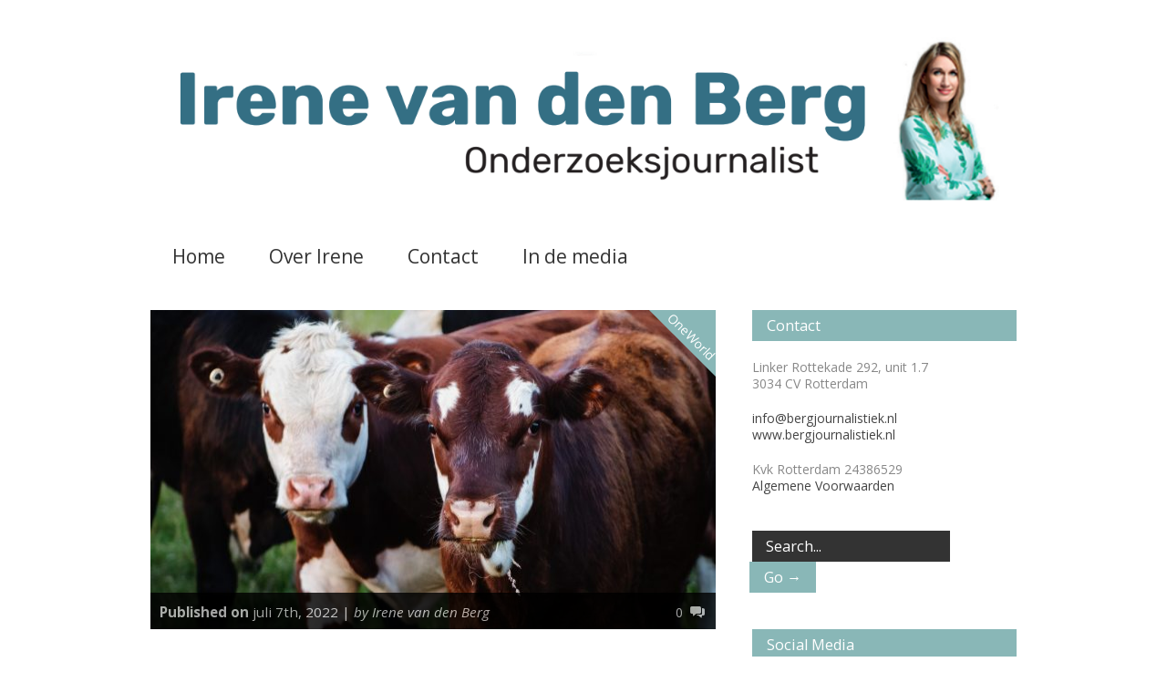

--- FILE ---
content_type: text/html; charset=UTF-8
request_url: https://www.bergjournalistiek.nl/lege-schappen-en-boze-boeren-de-stikstofcrisis-uitgelegd/
body_size: 16631
content:


<!doctype html >
<!--[if lt IE 7]> <html class="no-js ie6 oldie" lang="en"> <![endif]-->
<!--[if IE 7]>    <html class="no-js ie7 oldie" lang="en"> <![endif]-->
<!--[if IE 8]>    <html class="no-js ie8 oldie" lang="en"> <![endif]-->
<!--[if gt IE 8]><!--> <html class="no-js" lang="nl"> <!--<![endif]-->

<head>
	
	<meta http-equiv="Content-Type" content="text/html; charset=UTF-8"/>
	
	<title>Berg journalistiekLege schappen en boze boeren: de stikstofcrisis uitgelegd - Berg journalistiek</title>
	
	<link href="https://bergjournalistiek.nl/wp-content/uploads/2013/12/Irene-van-den-Berg-148-Edit-e1408042161238.jpg" rel="shortcut icon"/>	
	<meta name="description" content="Onderzoeksjournalist">

	<meta name="viewport" content="width=device-width, initial-scale=1, maximum-scale=1"> 
		
	
<!-- MapPress Easy Google Maps Version:2.95.8 (https://www.mappresspro.com) -->
<meta name='robots' content='index, follow, max-image-preview:large, max-snippet:-1, max-video-preview:-1' />

	<!-- This site is optimized with the Yoast SEO plugin v20.6 - https://yoast.com/wordpress/plugins/seo/ -->
	<link rel="canonical" href="https://www.bergjournalistiek.nl/lege-schappen-en-boze-boeren-de-stikstofcrisis-uitgelegd/" />
	<meta property="og:locale" content="nl_NL" />
	<meta property="og:type" content="article" />
	<meta property="og:title" content="Lege schappen en boze boeren: de stikstofcrisis uitgelegd - Berg journalistiek" />
	<meta property="og:description" content="Snelwegen, distributiecentra en zelfs het Mediapark in Hilversum werden geblokkeerd. De boeren zijn boos om de stikstofplannen van het kabinet. Maar waar gaat de stikstofcrisis eigenlijk over? ‘Jarenlang deed het kabinet te weinig, dat moet nu ingehaald.’ Op tientallen plaatsen in het land blokkeerden boeren vandaag wegen en snelwegen. Ook distributiecentra van supermarkten werden met [&amp;hellip" />
	<meta property="og:url" content="https://www.bergjournalistiek.nl/lege-schappen-en-boze-boeren-de-stikstofcrisis-uitgelegd/" />
	<meta property="og:site_name" content="Berg journalistiek" />
	<meta property="article:publisher" content="https://www.facebook.com/irene.vandenberg.73" />
	<meta property="article:published_time" content="2022-07-07T12:51:51+00:00" />
	<meta property="article:modified_time" content="2022-07-07T12:52:48+00:00" />
	<meta property="og:image" content="https://www.bergjournalistiek.nl/wp-content/uploads/2022/07/Koeien-scaled.jpg" />
	<meta property="og:image:width" content="2560" />
	<meta property="og:image:height" content="1709" />
	<meta property="og:image:type" content="image/jpeg" />
	<meta name="author" content="Irene van den Berg" />
	<meta name="twitter:card" content="summary_large_image" />
	<meta name="twitter:creator" content="@https://twitter.com/ivandenberg" />
	<meta name="twitter:site" content="@ivandenberg" />
	<meta name="twitter:label1" content="Geschreven door" />
	<meta name="twitter:data1" content="Irene van den Berg" />
	<meta name="twitter:label2" content="Verwachte leestijd" />
	<meta name="twitter:data2" content="8 minuten" />
	<script type="application/ld+json" class="yoast-schema-graph">{"@context":"https://schema.org","@graph":[{"@type":"WebPage","@id":"https://www.bergjournalistiek.nl/lege-schappen-en-boze-boeren-de-stikstofcrisis-uitgelegd/","url":"https://www.bergjournalistiek.nl/lege-schappen-en-boze-boeren-de-stikstofcrisis-uitgelegd/","name":"Lege schappen en boze boeren: de stikstofcrisis uitgelegd - Berg journalistiek","isPartOf":{"@id":"https://www.bergjournalistiek.nl/#website"},"primaryImageOfPage":{"@id":"https://www.bergjournalistiek.nl/lege-schappen-en-boze-boeren-de-stikstofcrisis-uitgelegd/#primaryimage"},"image":{"@id":"https://www.bergjournalistiek.nl/lege-schappen-en-boze-boeren-de-stikstofcrisis-uitgelegd/#primaryimage"},"thumbnailUrl":"https://www.bergjournalistiek.nl/wp-content/uploads/2022/07/Koeien-scaled.jpg","datePublished":"2022-07-07T12:51:51+00:00","dateModified":"2022-07-07T12:52:48+00:00","author":{"@id":"https://www.bergjournalistiek.nl/#/schema/person/e8f8022aab904af9b2a94e154a4a17f8"},"breadcrumb":{"@id":"https://www.bergjournalistiek.nl/lege-schappen-en-boze-boeren-de-stikstofcrisis-uitgelegd/#breadcrumb"},"inLanguage":"nl","potentialAction":[{"@type":"ReadAction","target":["https://www.bergjournalistiek.nl/lege-schappen-en-boze-boeren-de-stikstofcrisis-uitgelegd/"]}]},{"@type":"ImageObject","inLanguage":"nl","@id":"https://www.bergjournalistiek.nl/lege-schappen-en-boze-boeren-de-stikstofcrisis-uitgelegd/#primaryimage","url":"https://www.bergjournalistiek.nl/wp-content/uploads/2022/07/Koeien-scaled.jpg","contentUrl":"https://www.bergjournalistiek.nl/wp-content/uploads/2022/07/Koeien-scaled.jpg","width":2560,"height":1709},{"@type":"BreadcrumbList","@id":"https://www.bergjournalistiek.nl/lege-schappen-en-boze-boeren-de-stikstofcrisis-uitgelegd/#breadcrumb","itemListElement":[{"@type":"ListItem","position":1,"name":"Home","item":"https://www.bergjournalistiek.nl/"},{"@type":"ListItem","position":2,"name":"Lege schappen en boze boeren: de stikstofcrisis uitgelegd"}]},{"@type":"WebSite","@id":"https://www.bergjournalistiek.nl/#website","url":"https://www.bergjournalistiek.nl/","name":"Berg journalistiek","description":"Onderzoeksjournalist","potentialAction":[{"@type":"SearchAction","target":{"@type":"EntryPoint","urlTemplate":"https://www.bergjournalistiek.nl/?s={search_term_string}"},"query-input":"required name=search_term_string"}],"inLanguage":"nl"},{"@type":"Person","@id":"https://www.bergjournalistiek.nl/#/schema/person/e8f8022aab904af9b2a94e154a4a17f8","name":"Irene van den Berg","image":{"@type":"ImageObject","inLanguage":"nl","@id":"https://www.bergjournalistiek.nl/#/schema/person/image/","url":"https://secure.gravatar.com/avatar/8db604c87d898e6d977e2503c225d7d4?s=96&d=mm&r=g","contentUrl":"https://secure.gravatar.com/avatar/8db604c87d898e6d977e2503c225d7d4?s=96&d=mm&r=g","caption":"Irene van den Berg"},"description":"is onafhankelijk (onderzoeks)journalist en schrijft over sociale en ecologische kwesties, zoals armoede, klimaatverandering en de keerzijde van de consumptiemaatschappij. Haar publicaties verschijnen onder meer in OneWorld, NRC en Vrij Nederland.","sameAs":["https://www.bergjournalistiek.nl","https://twitter.com/https://twitter.com/ivandenberg"]}]}</script>
	<!-- / Yoast SEO plugin. -->


<link rel='dns-prefetch' href='//s.w.org' />
<link rel="alternate" type="application/rss+xml" title="Berg journalistiek &raquo; Feed" href="https://www.bergjournalistiek.nl/feed/" />
<link rel="alternate" type="application/rss+xml" title="Berg journalistiek &raquo; Reactiesfeed" href="https://www.bergjournalistiek.nl/comments/feed/" />
<script id="wpp-js" src="https://www.bergjournalistiek.nl/wp-content/plugins/wordpress-popular-posts/assets/js/wpp.min.js?ver=7.3.3" data-sampling="0" data-sampling-rate="100" data-api-url="https://www.bergjournalistiek.nl/wp-json/wordpress-popular-posts" data-post-id="2360" data-token="55b21bb753" data-lang="0" data-debug="0" type="text/javascript"></script>
<link rel="alternate" type="application/rss+xml" title="Berg journalistiek &raquo; Lege schappen en boze boeren: de stikstofcrisis uitgelegd Reactiesfeed" href="https://www.bergjournalistiek.nl/lege-schappen-en-boze-boeren-de-stikstofcrisis-uitgelegd/feed/" />
		<!-- This site uses the Google Analytics by MonsterInsights plugin v9.11.1 - Using Analytics tracking - https://www.monsterinsights.com/ -->
							<script src="//www.googletagmanager.com/gtag/js?id=G-8XJQTZ1Z5G"  data-cfasync="false" data-wpfc-render="false" type="text/javascript" async></script>
			<script data-cfasync="false" data-wpfc-render="false" type="text/javascript">
				var mi_version = '9.11.1';
				var mi_track_user = true;
				var mi_no_track_reason = '';
								var MonsterInsightsDefaultLocations = {"page_location":"https:\/\/www.bergjournalistiek.nl\/lege-schappen-en-boze-boeren-de-stikstofcrisis-uitgelegd\/"};
								if ( typeof MonsterInsightsPrivacyGuardFilter === 'function' ) {
					var MonsterInsightsLocations = (typeof MonsterInsightsExcludeQuery === 'object') ? MonsterInsightsPrivacyGuardFilter( MonsterInsightsExcludeQuery ) : MonsterInsightsPrivacyGuardFilter( MonsterInsightsDefaultLocations );
				} else {
					var MonsterInsightsLocations = (typeof MonsterInsightsExcludeQuery === 'object') ? MonsterInsightsExcludeQuery : MonsterInsightsDefaultLocations;
				}

								var disableStrs = [
										'ga-disable-G-8XJQTZ1Z5G',
									];

				/* Function to detect opted out users */
				function __gtagTrackerIsOptedOut() {
					for (var index = 0; index < disableStrs.length; index++) {
						if (document.cookie.indexOf(disableStrs[index] + '=true') > -1) {
							return true;
						}
					}

					return false;
				}

				/* Disable tracking if the opt-out cookie exists. */
				if (__gtagTrackerIsOptedOut()) {
					for (var index = 0; index < disableStrs.length; index++) {
						window[disableStrs[index]] = true;
					}
				}

				/* Opt-out function */
				function __gtagTrackerOptout() {
					for (var index = 0; index < disableStrs.length; index++) {
						document.cookie = disableStrs[index] + '=true; expires=Thu, 31 Dec 2099 23:59:59 UTC; path=/';
						window[disableStrs[index]] = true;
					}
				}

				if ('undefined' === typeof gaOptout) {
					function gaOptout() {
						__gtagTrackerOptout();
					}
				}
								window.dataLayer = window.dataLayer || [];

				window.MonsterInsightsDualTracker = {
					helpers: {},
					trackers: {},
				};
				if (mi_track_user) {
					function __gtagDataLayer() {
						dataLayer.push(arguments);
					}

					function __gtagTracker(type, name, parameters) {
						if (!parameters) {
							parameters = {};
						}

						if (parameters.send_to) {
							__gtagDataLayer.apply(null, arguments);
							return;
						}

						if (type === 'event') {
														parameters.send_to = monsterinsights_frontend.v4_id;
							var hookName = name;
							if (typeof parameters['event_category'] !== 'undefined') {
								hookName = parameters['event_category'] + ':' + name;
							}

							if (typeof MonsterInsightsDualTracker.trackers[hookName] !== 'undefined') {
								MonsterInsightsDualTracker.trackers[hookName](parameters);
							} else {
								__gtagDataLayer('event', name, parameters);
							}
							
						} else {
							__gtagDataLayer.apply(null, arguments);
						}
					}

					__gtagTracker('js', new Date());
					__gtagTracker('set', {
						'developer_id.dZGIzZG': true,
											});
					if ( MonsterInsightsLocations.page_location ) {
						__gtagTracker('set', MonsterInsightsLocations);
					}
										__gtagTracker('config', 'G-8XJQTZ1Z5G', {"forceSSL":"true","link_attribution":"true"} );
										window.gtag = __gtagTracker;										(function () {
						/* https://developers.google.com/analytics/devguides/collection/analyticsjs/ */
						/* ga and __gaTracker compatibility shim. */
						var noopfn = function () {
							return null;
						};
						var newtracker = function () {
							return new Tracker();
						};
						var Tracker = function () {
							return null;
						};
						var p = Tracker.prototype;
						p.get = noopfn;
						p.set = noopfn;
						p.send = function () {
							var args = Array.prototype.slice.call(arguments);
							args.unshift('send');
							__gaTracker.apply(null, args);
						};
						var __gaTracker = function () {
							var len = arguments.length;
							if (len === 0) {
								return;
							}
							var f = arguments[len - 1];
							if (typeof f !== 'object' || f === null || typeof f.hitCallback !== 'function') {
								if ('send' === arguments[0]) {
									var hitConverted, hitObject = false, action;
									if ('event' === arguments[1]) {
										if ('undefined' !== typeof arguments[3]) {
											hitObject = {
												'eventAction': arguments[3],
												'eventCategory': arguments[2],
												'eventLabel': arguments[4],
												'value': arguments[5] ? arguments[5] : 1,
											}
										}
									}
									if ('pageview' === arguments[1]) {
										if ('undefined' !== typeof arguments[2]) {
											hitObject = {
												'eventAction': 'page_view',
												'page_path': arguments[2],
											}
										}
									}
									if (typeof arguments[2] === 'object') {
										hitObject = arguments[2];
									}
									if (typeof arguments[5] === 'object') {
										Object.assign(hitObject, arguments[5]);
									}
									if ('undefined' !== typeof arguments[1].hitType) {
										hitObject = arguments[1];
										if ('pageview' === hitObject.hitType) {
											hitObject.eventAction = 'page_view';
										}
									}
									if (hitObject) {
										action = 'timing' === arguments[1].hitType ? 'timing_complete' : hitObject.eventAction;
										hitConverted = mapArgs(hitObject);
										__gtagTracker('event', action, hitConverted);
									}
								}
								return;
							}

							function mapArgs(args) {
								var arg, hit = {};
								var gaMap = {
									'eventCategory': 'event_category',
									'eventAction': 'event_action',
									'eventLabel': 'event_label',
									'eventValue': 'event_value',
									'nonInteraction': 'non_interaction',
									'timingCategory': 'event_category',
									'timingVar': 'name',
									'timingValue': 'value',
									'timingLabel': 'event_label',
									'page': 'page_path',
									'location': 'page_location',
									'title': 'page_title',
									'referrer' : 'page_referrer',
								};
								for (arg in args) {
																		if (!(!args.hasOwnProperty(arg) || !gaMap.hasOwnProperty(arg))) {
										hit[gaMap[arg]] = args[arg];
									} else {
										hit[arg] = args[arg];
									}
								}
								return hit;
							}

							try {
								f.hitCallback();
							} catch (ex) {
							}
						};
						__gaTracker.create = newtracker;
						__gaTracker.getByName = newtracker;
						__gaTracker.getAll = function () {
							return [];
						};
						__gaTracker.remove = noopfn;
						__gaTracker.loaded = true;
						window['__gaTracker'] = __gaTracker;
					})();
									} else {
										console.log("");
					(function () {
						function __gtagTracker() {
							return null;
						}

						window['__gtagTracker'] = __gtagTracker;
						window['gtag'] = __gtagTracker;
					})();
									}
			</script>
							<!-- / Google Analytics by MonsterInsights -->
		<script type="text/javascript">
window._wpemojiSettings = {"baseUrl":"https:\/\/s.w.org\/images\/core\/emoji\/14.0.0\/72x72\/","ext":".png","svgUrl":"https:\/\/s.w.org\/images\/core\/emoji\/14.0.0\/svg\/","svgExt":".svg","source":{"concatemoji":"https:\/\/www.bergjournalistiek.nl\/wp-includes\/js\/wp-emoji-release.min.js?ver=6.0.11"}};
/*! This file is auto-generated */
!function(e,a,t){var n,r,o,i=a.createElement("canvas"),p=i.getContext&&i.getContext("2d");function s(e,t){var a=String.fromCharCode,e=(p.clearRect(0,0,i.width,i.height),p.fillText(a.apply(this,e),0,0),i.toDataURL());return p.clearRect(0,0,i.width,i.height),p.fillText(a.apply(this,t),0,0),e===i.toDataURL()}function c(e){var t=a.createElement("script");t.src=e,t.defer=t.type="text/javascript",a.getElementsByTagName("head")[0].appendChild(t)}for(o=Array("flag","emoji"),t.supports={everything:!0,everythingExceptFlag:!0},r=0;r<o.length;r++)t.supports[o[r]]=function(e){if(!p||!p.fillText)return!1;switch(p.textBaseline="top",p.font="600 32px Arial",e){case"flag":return s([127987,65039,8205,9895,65039],[127987,65039,8203,9895,65039])?!1:!s([55356,56826,55356,56819],[55356,56826,8203,55356,56819])&&!s([55356,57332,56128,56423,56128,56418,56128,56421,56128,56430,56128,56423,56128,56447],[55356,57332,8203,56128,56423,8203,56128,56418,8203,56128,56421,8203,56128,56430,8203,56128,56423,8203,56128,56447]);case"emoji":return!s([129777,127995,8205,129778,127999],[129777,127995,8203,129778,127999])}return!1}(o[r]),t.supports.everything=t.supports.everything&&t.supports[o[r]],"flag"!==o[r]&&(t.supports.everythingExceptFlag=t.supports.everythingExceptFlag&&t.supports[o[r]]);t.supports.everythingExceptFlag=t.supports.everythingExceptFlag&&!t.supports.flag,t.DOMReady=!1,t.readyCallback=function(){t.DOMReady=!0},t.supports.everything||(n=function(){t.readyCallback()},a.addEventListener?(a.addEventListener("DOMContentLoaded",n,!1),e.addEventListener("load",n,!1)):(e.attachEvent("onload",n),a.attachEvent("onreadystatechange",function(){"complete"===a.readyState&&t.readyCallback()})),(e=t.source||{}).concatemoji?c(e.concatemoji):e.wpemoji&&e.twemoji&&(c(e.twemoji),c(e.wpemoji)))}(window,document,window._wpemojiSettings);
</script>
<style type="text/css">
img.wp-smiley,
img.emoji {
	display: inline !important;
	border: none !important;
	box-shadow: none !important;
	height: 1em !important;
	width: 1em !important;
	margin: 0 0.07em !important;
	vertical-align: -0.1em !important;
	background: none !important;
	padding: 0 !important;
}
</style>
	<link rel='stylesheet' id='main_css-css'  href='https://www.bergjournalistiek.nl/wp-content/themes/gonzo/style.css?ver=6.0.11' type='text/css' media='all' />
<link rel='stylesheet' id='wp-block-library-css'  href='https://www.bergjournalistiek.nl/wp-includes/css/dist/block-library/style.min.css?ver=6.0.11' type='text/css' media='all' />
<link rel='stylesheet' id='mappress-leaflet-css'  href='https://www.bergjournalistiek.nl/wp-content/plugins/mappress-google-maps-for-wordpress/lib/leaflet/leaflet.css?ver=1.7.1' type='text/css' media='all' />
<link rel='stylesheet' id='mappress-css'  href='https://www.bergjournalistiek.nl/wp-content/plugins/mappress-google-maps-for-wordpress/css/mappress.css?ver=2.95.8' type='text/css' media='all' />
<style id='global-styles-inline-css' type='text/css'>
body{--wp--preset--color--black: #000000;--wp--preset--color--cyan-bluish-gray: #abb8c3;--wp--preset--color--white: #ffffff;--wp--preset--color--pale-pink: #f78da7;--wp--preset--color--vivid-red: #cf2e2e;--wp--preset--color--luminous-vivid-orange: #ff6900;--wp--preset--color--luminous-vivid-amber: #fcb900;--wp--preset--color--light-green-cyan: #7bdcb5;--wp--preset--color--vivid-green-cyan: #00d084;--wp--preset--color--pale-cyan-blue: #8ed1fc;--wp--preset--color--vivid-cyan-blue: #0693e3;--wp--preset--color--vivid-purple: #9b51e0;--wp--preset--gradient--vivid-cyan-blue-to-vivid-purple: linear-gradient(135deg,rgba(6,147,227,1) 0%,rgb(155,81,224) 100%);--wp--preset--gradient--light-green-cyan-to-vivid-green-cyan: linear-gradient(135deg,rgb(122,220,180) 0%,rgb(0,208,130) 100%);--wp--preset--gradient--luminous-vivid-amber-to-luminous-vivid-orange: linear-gradient(135deg,rgba(252,185,0,1) 0%,rgba(255,105,0,1) 100%);--wp--preset--gradient--luminous-vivid-orange-to-vivid-red: linear-gradient(135deg,rgba(255,105,0,1) 0%,rgb(207,46,46) 100%);--wp--preset--gradient--very-light-gray-to-cyan-bluish-gray: linear-gradient(135deg,rgb(238,238,238) 0%,rgb(169,184,195) 100%);--wp--preset--gradient--cool-to-warm-spectrum: linear-gradient(135deg,rgb(74,234,220) 0%,rgb(151,120,209) 20%,rgb(207,42,186) 40%,rgb(238,44,130) 60%,rgb(251,105,98) 80%,rgb(254,248,76) 100%);--wp--preset--gradient--blush-light-purple: linear-gradient(135deg,rgb(255,206,236) 0%,rgb(152,150,240) 100%);--wp--preset--gradient--blush-bordeaux: linear-gradient(135deg,rgb(254,205,165) 0%,rgb(254,45,45) 50%,rgb(107,0,62) 100%);--wp--preset--gradient--luminous-dusk: linear-gradient(135deg,rgb(255,203,112) 0%,rgb(199,81,192) 50%,rgb(65,88,208) 100%);--wp--preset--gradient--pale-ocean: linear-gradient(135deg,rgb(255,245,203) 0%,rgb(182,227,212) 50%,rgb(51,167,181) 100%);--wp--preset--gradient--electric-grass: linear-gradient(135deg,rgb(202,248,128) 0%,rgb(113,206,126) 100%);--wp--preset--gradient--midnight: linear-gradient(135deg,rgb(2,3,129) 0%,rgb(40,116,252) 100%);--wp--preset--duotone--dark-grayscale: url('#wp-duotone-dark-grayscale');--wp--preset--duotone--grayscale: url('#wp-duotone-grayscale');--wp--preset--duotone--purple-yellow: url('#wp-duotone-purple-yellow');--wp--preset--duotone--blue-red: url('#wp-duotone-blue-red');--wp--preset--duotone--midnight: url('#wp-duotone-midnight');--wp--preset--duotone--magenta-yellow: url('#wp-duotone-magenta-yellow');--wp--preset--duotone--purple-green: url('#wp-duotone-purple-green');--wp--preset--duotone--blue-orange: url('#wp-duotone-blue-orange');--wp--preset--font-size--small: 13px;--wp--preset--font-size--medium: 20px;--wp--preset--font-size--large: 36px;--wp--preset--font-size--x-large: 42px;}.has-black-color{color: var(--wp--preset--color--black) !important;}.has-cyan-bluish-gray-color{color: var(--wp--preset--color--cyan-bluish-gray) !important;}.has-white-color{color: var(--wp--preset--color--white) !important;}.has-pale-pink-color{color: var(--wp--preset--color--pale-pink) !important;}.has-vivid-red-color{color: var(--wp--preset--color--vivid-red) !important;}.has-luminous-vivid-orange-color{color: var(--wp--preset--color--luminous-vivid-orange) !important;}.has-luminous-vivid-amber-color{color: var(--wp--preset--color--luminous-vivid-amber) !important;}.has-light-green-cyan-color{color: var(--wp--preset--color--light-green-cyan) !important;}.has-vivid-green-cyan-color{color: var(--wp--preset--color--vivid-green-cyan) !important;}.has-pale-cyan-blue-color{color: var(--wp--preset--color--pale-cyan-blue) !important;}.has-vivid-cyan-blue-color{color: var(--wp--preset--color--vivid-cyan-blue) !important;}.has-vivid-purple-color{color: var(--wp--preset--color--vivid-purple) !important;}.has-black-background-color{background-color: var(--wp--preset--color--black) !important;}.has-cyan-bluish-gray-background-color{background-color: var(--wp--preset--color--cyan-bluish-gray) !important;}.has-white-background-color{background-color: var(--wp--preset--color--white) !important;}.has-pale-pink-background-color{background-color: var(--wp--preset--color--pale-pink) !important;}.has-vivid-red-background-color{background-color: var(--wp--preset--color--vivid-red) !important;}.has-luminous-vivid-orange-background-color{background-color: var(--wp--preset--color--luminous-vivid-orange) !important;}.has-luminous-vivid-amber-background-color{background-color: var(--wp--preset--color--luminous-vivid-amber) !important;}.has-light-green-cyan-background-color{background-color: var(--wp--preset--color--light-green-cyan) !important;}.has-vivid-green-cyan-background-color{background-color: var(--wp--preset--color--vivid-green-cyan) !important;}.has-pale-cyan-blue-background-color{background-color: var(--wp--preset--color--pale-cyan-blue) !important;}.has-vivid-cyan-blue-background-color{background-color: var(--wp--preset--color--vivid-cyan-blue) !important;}.has-vivid-purple-background-color{background-color: var(--wp--preset--color--vivid-purple) !important;}.has-black-border-color{border-color: var(--wp--preset--color--black) !important;}.has-cyan-bluish-gray-border-color{border-color: var(--wp--preset--color--cyan-bluish-gray) !important;}.has-white-border-color{border-color: var(--wp--preset--color--white) !important;}.has-pale-pink-border-color{border-color: var(--wp--preset--color--pale-pink) !important;}.has-vivid-red-border-color{border-color: var(--wp--preset--color--vivid-red) !important;}.has-luminous-vivid-orange-border-color{border-color: var(--wp--preset--color--luminous-vivid-orange) !important;}.has-luminous-vivid-amber-border-color{border-color: var(--wp--preset--color--luminous-vivid-amber) !important;}.has-light-green-cyan-border-color{border-color: var(--wp--preset--color--light-green-cyan) !important;}.has-vivid-green-cyan-border-color{border-color: var(--wp--preset--color--vivid-green-cyan) !important;}.has-pale-cyan-blue-border-color{border-color: var(--wp--preset--color--pale-cyan-blue) !important;}.has-vivid-cyan-blue-border-color{border-color: var(--wp--preset--color--vivid-cyan-blue) !important;}.has-vivid-purple-border-color{border-color: var(--wp--preset--color--vivid-purple) !important;}.has-vivid-cyan-blue-to-vivid-purple-gradient-background{background: var(--wp--preset--gradient--vivid-cyan-blue-to-vivid-purple) !important;}.has-light-green-cyan-to-vivid-green-cyan-gradient-background{background: var(--wp--preset--gradient--light-green-cyan-to-vivid-green-cyan) !important;}.has-luminous-vivid-amber-to-luminous-vivid-orange-gradient-background{background: var(--wp--preset--gradient--luminous-vivid-amber-to-luminous-vivid-orange) !important;}.has-luminous-vivid-orange-to-vivid-red-gradient-background{background: var(--wp--preset--gradient--luminous-vivid-orange-to-vivid-red) !important;}.has-very-light-gray-to-cyan-bluish-gray-gradient-background{background: var(--wp--preset--gradient--very-light-gray-to-cyan-bluish-gray) !important;}.has-cool-to-warm-spectrum-gradient-background{background: var(--wp--preset--gradient--cool-to-warm-spectrum) !important;}.has-blush-light-purple-gradient-background{background: var(--wp--preset--gradient--blush-light-purple) !important;}.has-blush-bordeaux-gradient-background{background: var(--wp--preset--gradient--blush-bordeaux) !important;}.has-luminous-dusk-gradient-background{background: var(--wp--preset--gradient--luminous-dusk) !important;}.has-pale-ocean-gradient-background{background: var(--wp--preset--gradient--pale-ocean) !important;}.has-electric-grass-gradient-background{background: var(--wp--preset--gradient--electric-grass) !important;}.has-midnight-gradient-background{background: var(--wp--preset--gradient--midnight) !important;}.has-small-font-size{font-size: var(--wp--preset--font-size--small) !important;}.has-medium-font-size{font-size: var(--wp--preset--font-size--medium) !important;}.has-large-font-size{font-size: var(--wp--preset--font-size--large) !important;}.has-x-large-font-size{font-size: var(--wp--preset--font-size--x-large) !important;}
</style>
<link rel='stylesheet' id='wordpress-popular-posts-css-css'  href='https://www.bergjournalistiek.nl/wp-content/themes/gonzo/wpp.css?ver=7.3.3' type='text/css' media='all' />
<script type='text/javascript' id='jquery-core-js-extra'>
/* <![CDATA[ */
var gonzo_script = {"post_id":"2360","ajaxurl":"https:\/\/www.bergjournalistiek.nl\/wp-admin\/admin-ajax.php"};
var gonzo_script = {"post_id":"2360","ajaxurl":"https:\/\/www.bergjournalistiek.nl\/wp-admin\/admin-ajax.php"};
/* ]]> */
</script>
<script type='text/javascript' src='https://www.bergjournalistiek.nl/wp-includes/js/jquery/jquery.min.js?ver=3.6.0' id='jquery-core-js'></script>
<script type='text/javascript' src='https://www.bergjournalistiek.nl/wp-includes/js/jquery/jquery-migrate.min.js?ver=3.3.2' id='jquery-migrate-js'></script>
<script type='text/javascript' src='https://www.bergjournalistiek.nl/wp-content/themes/gonzo/js/libs/modernizr-2.0.6.min.js?ver=6.0.11' id='modernizr-js'></script>
<script type='text/javascript' src='https://www.bergjournalistiek.nl/wp-content/themes/gonzo/js/scripts.js?ver=6.0.11' id='scripts-js'></script>
<script type='text/javascript' src='https://www.bergjournalistiek.nl/wp-content/plugins/google-analytics-for-wordpress/assets/js/frontend-gtag.min.js?ver=9.11.1' id='monsterinsights-frontend-script-js'></script>
<script data-cfasync="false" data-wpfc-render="false" type="text/javascript" id='monsterinsights-frontend-script-js-extra'>/* <![CDATA[ */
var monsterinsights_frontend = {"js_events_tracking":"true","download_extensions":"doc,pdf,ppt,zip,xls,docx,pptx,xlsx","inbound_paths":"[{\"path\":\"\\\/go\\\/\",\"label\":\"affiliate\"},{\"path\":\"\\\/recommend\\\/\",\"label\":\"affiliate\"}]","home_url":"https:\/\/www.bergjournalistiek.nl","hash_tracking":"false","v4_id":"G-8XJQTZ1Z5G"};/* ]]> */
</script>
<link rel="https://api.w.org/" href="https://www.bergjournalistiek.nl/wp-json/" /><link rel="alternate" type="application/json" href="https://www.bergjournalistiek.nl/wp-json/wp/v2/posts/2360" /><link rel="EditURI" type="application/rsd+xml" title="RSD" href="https://www.bergjournalistiek.nl/xmlrpc.php?rsd" />
<link rel="wlwmanifest" type="application/wlwmanifest+xml" href="https://www.bergjournalistiek.nl/wp-includes/wlwmanifest.xml" /> 
<meta name="generator" content="WordPress 6.0.11" />
<link rel='shortlink' href='https://www.bergjournalistiek.nl/?p=2360' />
<link rel="alternate" type="application/json+oembed" href="https://www.bergjournalistiek.nl/wp-json/oembed/1.0/embed?url=https%3A%2F%2Fwww.bergjournalistiek.nl%2Flege-schappen-en-boze-boeren-de-stikstofcrisis-uitgelegd%2F" />
<link rel="alternate" type="text/xml+oembed" href="https://www.bergjournalistiek.nl/wp-json/oembed/1.0/embed?url=https%3A%2F%2Fwww.bergjournalistiek.nl%2Flege-schappen-en-boze-boeren-de-stikstofcrisis-uitgelegd%2F&#038;format=xml" />
<meta http-equiv="Cache-control" content="no-cache">
        <meta http-equiv="Expires" content="-1">
                    <style id="wpp-loading-animation-styles">@-webkit-keyframes bgslide{from{background-position-x:0}to{background-position-x:-200%}}@keyframes bgslide{from{background-position-x:0}to{background-position-x:-200%}}.wpp-widget-block-placeholder,.wpp-shortcode-placeholder{margin:0 auto;width:60px;height:3px;background:#dd3737;background:linear-gradient(90deg,#dd3737 0%,#571313 10%,#dd3737 100%);background-size:200% auto;border-radius:3px;-webkit-animation:bgslide 1s infinite linear;animation:bgslide 1s infinite linear}</style>
            		<style type="text/css" id="wp-custom-css">
			/*
You can add your own CSS here.

Click the help icon above to learn more.
*/

.float-right {
	float: right !important;
}

.homenews .wp-block-post-title {
text-decoration: none;
color: yellow;
}		</style>
			
	<!--[if IE 8]><link rel="stylesheet" type="text/css" media="all" href="https://www.bergjournalistiek.nl/wp-content/themes/gonzo/css/ie8.css" /><![endif]-->
	
	<!--[if IE 7]><link rel="stylesheet" type="text/css" media="all" href="https://www.bergjournalistiek.nl/wp-content/themes/gonzo/css/ie7.css" /><![endif]-->
	
	
	<link href='https://fonts.googleapis.com/css?family=Open+Sans:400italic,700italic,400,700' rel='stylesheet' type='text/css'>
	
		
	<noscript>
		<style>
			.es-carousel ul{display:block;}
		</style>
	</noscript>	
	
	<style>#back-top a:hover span, input.omc-header-search-button, .widget_calendar thead>tr>th, a.omc-blog-one-anchor, span.omc-module-a-stars-over, span.leading-article.omc-module-a-stars-over, span.omc-blog-two-stars-over, span.omc-featured-stars-over, .flex-direction-nav li .prev:hover, .flex-direction-nav li .next:hover, a.omc-social-small:hover, .es-nav span.es-nav-next:hover, .es-nav span.es-nav-prev:hover {background-color:#89b7b7;}

	.widget_categories > ul > li > a:hover, a#omc-main-navigation ul li.current-menu-item a, nav#omc-main-navigation ul li.current-category-ancestor a, nav#omc-main-navigation ul li.current-menu-parent a, nav#omc-main-navigation ul li.current-post-ancestor a, a.omc-featured-label, a.omc-flex-category, h1.omc-half-width-label a,	a.omc-title-category-context, div.omc-category-block a, span.omc-criteria-percentage, div.omc-authorbox p a, h3.omc-default-widget-header, div.search-button, h3.widgettitle, h3.widgettitle span, 	.widget_categories > ul > li > a:hover, .flex-control-nav li a:hover, .flex-control-nav li a.active, .style1 ul.tabbernav li.tabberactive a, h3.omc-blog-two-cat a, h2.omc-quarter-width-label a, .pagination span, h3.omc-blog-one-cat a, nav#omc-main-navigation ul.sub-menu,  nav#omc-main-navigation ul.sub-menu,  .omc-footer-widget .tagcloud a:hover, input.search_button_sidebar, nav#omc-main-navigation ul li.current-menu-item a, nav#omc-main-navigation ul li.current-category-ancestor a, nav#omc-main-navigation ul li.current-menu-parent a, nav#omc-main-navigation ul li.current-post-ancestor a, a.omc-mobile-back-to-top, h3#comments-title, article#omc-full-article ul.omc-tabs li.active  {background:#89b7b7;}

	::-moz-selection {background:#89b7b7;}
	::selection {background:#89b7b7;}

	div.omc-featured-overlay h1 a:hover, h5.omc-also-in a, table#wp-calendar>tbody>tr>td>a, tfoot>tr>td>a, tfoot>tr>td>a:link, tfoot>tr>td>a:visited, tfoot>tr>td>a:hover, tfoot>tr>td>a:active, .widget_calendar table#wp-calendar > tbody > tr > td > a {color:#89b7b7;} 

	.flickr_badge_image:hover, .widget_nav_menu ul li a:hover, .widget_pages ul li a:hover, .widget_recent_entries ul li a:hover, .widget_archive ul li a:hover {border-color:#89b7b7;}

	div.omc-cat-top  {border-top-color:#89b7b7; !important}     
	
	li.comment > div {border-bottom-color:#89b7b7; !important}
	
	body {background-image:none; background-color:#ffffff;}#omc-container {box-shadow:0px 0px 10px rgba(0, 0, 0, 0.1); -moz-box-shadow:0px 0px 10px rgba(0, 0, 0, 0.1);}/* Put your custom css in here  */

div.omc-footer-widget ul li a:hover { 
background-color: #EC008C !important;
}

blockquote {
width:90% !important;
}

.twitterbut a {
	background-image:url('https://bergjournalistiek.nl/wp-content/themes/gonzo/images/twitter.jpg');
	background-repeat:no-repeat;
	text-indent: -9999px;
height:50px;
width:50px;
float:left;
}

.twitterbut a:hover {
	background-image:url('https://bergjournalistiek.nl/wp-content/themes/gonzo/images/twitter_ac.jpg');
	background-repeat:no-repeat;
}

.linkedinbut a {
	background-image:url('https://bergjournalistiek.nl/wp-content/themes/gonzo/images/linkedin.jpg');
	background-repeat:no-repeat;
	text-indent: -9999px;
height:50px;
width:50px;
float:left;
}

.linkedinbut a:hover {
	background-image:url('https://bergjournalistiek.nl/wp-content/themes/gonzo/images/linkedin_ac.jpg');
	background-repeat:no-repeat;
}

video{
height: auto;
width: 100%;
margin: 0;
padding: 0;
}

div.omc-main-video{
margin-bottom:0;
}

article#omc-full-article h1.omc-post-heading-video{
margin-top:0;
}

#omc-logo {
    width: -webkit-calc(100% -40px);
    width:    -moz-calc(100% - 40px);
    width:         calc(100% - 40px);
}

#omc-logo > img {
    margin: 0 auto;
    display: block;
}

#omc-container {
    box-shadow: none;
}

article#omc-full-article p {
    line-height: 23px;
}
@media only screen and (max-width: 480px) { /*Remove background for 320px displays*/
	div#omc-transparent-layer {background:none;}
}

body {font-family:Open Sans, sans-serif;}body {font-size:14px;}article#omc-full-article p {color:#333333}
</style>
	
</head>

<body data-rsssl=1 class="post-template-default single single-post postid-2360 single-format-standard do-etfw" >

	<div id="fb-root">
	</div>
	<script>(function(d, s, id) {var js, fjs = d.getElementsByTagName(s)[0];  if (d.getElementById(id)) return;  js = d.createElement(s); js.id = id;  js.src = "//connect.facebook.net/en_US/all.js#xfbml=1";  fjs.parentNode.insertBefore(js, fjs); }(document, 'script', 'facebook-jssdk'));</script>

	<div id="omc-transparent-layer">
	
	<!-- <div class="preloaders" style=""></div>  -->
		
				
		<div id="omc-container">
			
			<header>
			
					
				
				<a id="omc-logo" href="https://www.bergjournalistiek.nl"><img src="https://www.bergjournalistiek.nl/wp-content/uploads/2022/03/Schermafbeelding-2022-03-28-om-11.28.59.png" alt="Berg journalistiek logo"  /></a>
					
				<nav id="omc-main-navigation">				
				
					<div class="menu-mainmenu-container"><ul id="menu-mainmenu" class="menu"><li id="menu-item-24" class="menu-item menu-item-type-custom menu-item-object-custom menu-item-home menu-item-24"><a href="https://www.bergjournalistiek.nl">Home</a></li>
<li id="menu-item-23" class="menu-item menu-item-type-post_type menu-item-object-page menu-item-23"><a href="https://www.bergjournalistiek.nl/over-irene/">Over Irene</a></li>
<li id="menu-item-223" class="menu-item menu-item-type-post_type menu-item-object-page menu-item-223"><a href="https://www.bergjournalistiek.nl/contact/">Contact</a></li>
<li id="menu-item-275" class="menu-item menu-item-type-post_type menu-item-object-page menu-item-275"><a href="https://www.bergjournalistiek.nl/in-de-media/">In de media</a></li>
</ul></div>					
					<br class="clear" />
					
					<div class="omc-under-480"><select id="omc-mobile-menu"><option value="#">Navigation</option><option value="https://www.bergjournalistiek.nl">Home</option><option value="https://www.bergjournalistiek.nl/over-irene/">Over Irene</option><option value="https://www.bergjournalistiek.nl/contact/">Contact</option><option value="https://www.bergjournalistiek.nl/in-de-media/">In de media</option></select></div>						
					<div id="omc-header-search-mobi">		
					
						<form method="get" id="mobi-search" class="omc-mobi-search-form" action="https://www.bergjournalistiek.nl/">
						
							<input type="text" class="omc-header-mobi-search-input-box" value=""  name="s" id="mobi-mobi-search">
							
							<input type="submit" class="omc-header-mobi-search-button" id="seadssdrchsubmit" value="">
							
						</form>
						
					</div>	
						
				</nav>
				
				<br class="clear" />				
				
			</header>
<section id="omc-main">	

	<article id="omc-full-article" class="omc-inner-standard">
		
		
    
    <div id="omc-inner-placeholder">

        <a href="https://www.bergjournalistiek.nl/category/oneworld/" class="omc-flex-category">OneWorld</a>        
        <img src="https://www.bergjournalistiek.nl/wp-content/uploads/2022/07/Koeien-620x350.jpg" class="featured-full-width-top wp-post-image" alt="" />
        
        <div class="omc-article-top">

            <p class="omc-date-time-inner omc-format-standard">
                <b>Published on</b> juli 7th, 2022 |
                <em>by Irene van den Berg</em></p>
            
                
                <span class="omc-comment-count">0</span>
                
        </div>
        <!-- /omc-article-top-->

    </div><!-- /omc-inner-placeholder -->

        
<h1 class="omc-post-heading-standard">Lege schappen en boze boeren: de stikstofcrisis uitgelegd</h1>

    <p><strong>Snelwegen, distributiecentra en zelfs het Mediapark in Hilversum werden geblokkeerd. De boeren zijn boos om de stikstofplannen van het kabinet. Maar waar gaat de stikstofcrisis eigenlijk over? ‘Jarenlang deed het kabinet te weinig, dat moet nu ingehaald.’</strong></p>
<p>Op tientallen plaatsen in het land blokkeerden boeren vandaag wegen en snelwegen. Ook distributiecentra van supermarkten werden met tractoren geblokkeerd, net als het Mediapark in Hilversum. De boeren zijn boos omdat het kabinet eist dat door het hele land de uitstoot van stikstof moet dalen: dat betekent dat veel boerenbedrijven zullen moeten krimpen of sluiten.</p>
<p>De eisen van het kabinet zijn niet mals: in Limburg moet uitstoot meer dan gehalveerd worden. In beschermde natuurgebieden moet de uitstoot zelfs met minstens 95 procent omlaag. De gevolgen voor de landbouw (de voornaamste bron van stikstofuitstoot) zullen ingrijpend zijn. Het is waarschijnlijk dat de veestapel flink zal moeten krimpen. Het moet wel, stelt de minister: jarenlang deed Nederland te weinig om de uitstoot van stikstof te beperken en dat moet nu ingehaald.</p>
<p>Het is al met al een recept voor steeds terugkerende boosheid en ophef, niet alleen bij de boeren. Om overzicht te scheppen: de stikstofcrisis in vijf vragen.</p>
<p><strong>1) WAT IS STIKSTOF PRECIES EN WAAROM IS HET SCHADELIJK?</strong></p>
<p>Stikstof (N2) zit overal in de lucht. Zo’n 80 procent van de atmosfeer bestaat er zelfs uit. Het is een voedingsstof voor plantengroei en wordt daarom gebruikt in meststoffen. Maar de huidige hoeveelheid, die voornamelijk wordt uitgestoten in de landbouw (in de vorm van ammoniak – NH3), en in de industrie en het verkeer (als stikstofoxiden – NOx), is bijzonder schadelijk. Stikstof is namelijk een belangrijke veroorzaker van fijnstof, en het overschot aan stikstofuitstoot leidt tot neerslag (depositie) op de natuur.</p>
<p>Zodra een plant de maximumhoeveelheid stikstof heeft opgenomen, spoelt het restant uit naar het grondwater. Daarbij vloeien andere voedingsstoffen, zoals calcium, kalium en magnesium, mee. Zo ontstaat een tekort aan die voedingsstoffen en een overschot aan stikstof, waardoor sommige planten te hard en andere juist helemaal niet meer groeien. De neerslag veroorzaakt op die manier een verlies van biodiversiteit.</p>
<p>Een voorbeeld: in heidegebieden zorgt de toename van stikstof voor méér grassen en bomen die de heidestruiken, en daarmee ook de dieren die bij de heide horen, verdringen. Daarbij worden ook de bodem- en luchtkwaliteit aangetast, wat schadelijke gevolgen heeft voor dieren en mensen.</p>
<p><strong>2) SINDS WANNEER BESTAAT ER OPHEF OVER STIKSTOF?</strong></p>
<p>De zorgen over stikstof zijn niet bepaald nieuw, zegt Wim de Vries, buitengewoon hoogleraar Milieusysteemanalyse aan de Universiteit Wageningen. “Dit speelt al sinds we het over zure regen hadden”, zegt De Vries. “Die regen bestond uit zwavel en stikstofverbindingen. Dat was in feite ditzelfde stikstofprobleem.” Het zureregenprobleem speelt al sinds de jaren tachtig.</p>
<p>Sindsdien heeft de Nederlandse overheid dan ook geprobeerd de stikstofuitstoot te verminderen. Vanaf 1990 is de stikstofuitstoot ook daadwerkelijk gehalveerd, maar toch blijft ze hoger dan de kritische waarde. Het Programma Aanpak Stikstof (PAS) van de overheid moest uitkomst bieden, maar deed dat niet. De overheid gebruikte het programma namelijk om toestemming te geven voor activiteiten die stikstof uitstoten en een beroep deden op eventuele stikstof-beperkende maatregelen die nog helemaal niet hadden plaatsgevonden. De regeling ging uit van aannames, en niet van tastbare resultaten.</p>
<p>Vooraf toestemming geven voor projecten die stikstof uitstoten, zonder dat dit daadwerkelijk gecompenseerd wordt, mag sinds een uitspraak van de Raad van State eind mei 2019 niet meer: in dat jaar oordeelde de RvS dat de Nederlandse aanpak niet voldeed aan Europese natuurbeschermingsregels. Deze ‘stikstofuitspraak’ had grote gevolgen voor de bouwsector en de landbouw: er konden geen vergunningen meer worden uitgegeven voor het bouwen van woningen, wegverbredingen en de aanleg van nieuwe stallen. Nederland kan pas weer van het stikstofslot als het kabinet met serieuze plannen komt om de natuur te beschermen</p>
<p>De limiet is simpelweg bereikt, stelde een rechter. Het kabinet moet daarom drastische doelen stellen. Hoe de doelen, die het kabinet vorige week presenteerde, behaald moeten worden, moet nog worden uitgewerkt. Provincies hebben tot 1 juli 2023 de tijd om met eigen plannen te komen. De vraag is echter of provincies als Noord-Brabant en Limburg hun poot stijf durven te houden als boeren met nieuwe acties komen. Wellicht zullen politici, met de Provinciale Statenverkiezingen van volgend jaar in zicht, de maatregelen proberen af te zwakken.</p>
<p><strong>3) WORDT ER TE VEEL VAN DE BOEREN GEVRAAGD?</strong></p>
<p>Boeren stellen dat vooral zij verantwoordelijk worden gehouden voor het oplossen van het stikstofprobleem. Dat vinden ze oneerlijk. Ze wijzen naar de industriële uitstoot en de uitstoot van (lucht)verkeer. Het klopt dat die sectoren erg vervuilend zijn, maar dat de landbouw de meest vervuilende sector in Nederland is staat vast: in zijn eentje stoot de sector meer dan de helft van alle stikstof uit, vooral door de veeteelt.</p>
<p>Boeren hebben er de afgelopen decennia veel aan gedaan die hoge stikstofuitstoot terug te brengen. Dat kon bijvoorbeeld door het in de bodem injecteren van mest (in plaats van strooien), of het afdekken van mestopslagplaatsen. Die maatregelen werden afgedwongen door de overheid, zegt De Vries. “En als je de natuurdoelen echt wilt halen, dan zijn alle emissiebeperkende maatregelen die boeren toepassen gewoon niet voldoende. We moeten met z’n allen minder uitstoten, maar de landbouwsector is nu eenmaal de grootste vervuiler. Dus het is niet meer dan logisch dat we daar ook het meeste moeten besparen.”</p>
<p>Een drastische inkrimping van de veestapel is volgens De Vries onvermijdelijk. Veel boeren zijn dan ook bang hun bedrijf te verliezen. Actiegroep Farmers Defence Force verwacht dat er de komende tijd grote acties gaan komen van boeren. Voorzitter Mark van den Oever zei tegen de Telegraaf dat ‘de maat helemaal vol is’.</p>
<p>4) <strong>WAT HEBBEN BOUWPROJECTEN MET STIKSTOF TE MAKEN (EN MET BOEREN)?</strong></p>
<p>Na de stikstofuitspraak in mei 2019 werd plotseling de uitgifte van nieuwe bouwvergunningen stilgelegd om extra uitstoot van stikstof te voorkomen. Dat betekent niet dat de bouw de afgelopen jaren stil heeft gelegen. Om te zorgen dat projecten toch doorgingen, werd een geitenpaadje bedacht. Zo werden worden de stikstofrechten van bijvoorbeeld gesloten boerderijen en afgebrande fabrieken aangesproken.</p>
<p>Bouwtoestemming kon ook worden verleend in het geval van dwingend belang én als er compenserende maatregelen worden getroffen. Een andere optie is dat een bedrijf aantoont dat de extra stikstofdepositie die een project veroorzaakt geen schade toebrengt aan de nabijgelegen natuurgebieden. Dit noemt men een ‘ecologische onderbouwing’, maar in de praktijk is dat bijzonder ingewikkeld aan te tonen. Projecten waarvoor al een onherroepelijke vergunning is verleend, mochten ook doorgaan.</p>
<p>In februari bleek echter, uit een rondgang van dagblad NRC dat vijf provincies opnieuw bouwvergunningen weigerden vanwege stikstof. Zo legde provincie Overijssel in februari vijftig vergunningsaanvragen stil, voor onder meer bouw- en infrastructurele projecten.</p>
<p><strong>5) HOE KOMEN WE VAN HET STIKSTOFPROBLEEM AF?</strong></p>
<p>Inkrimping van de veestapel lijkt onvermijdelijk. De kabinetsplannen voor het terugdringen van de stikstofuitstoot zullen ertoe leiden dat de veestapel over een jaar of tien zo’n 30 procent kleiner is, berekende het Planbureau voor de Leefomgeving onlangs.</p>
<p>De Vries erkent ook dat de veestapel moet krimpen, maar vindt dat er nog meer moet gebeuren. “Niet alleen de veehouderij, maar ook de verkeerssector en de industrie moeten simpelweg minder gaan uitstoten”, zegt de hoogleraar. “Het is net als met klimaatbeleid: wil je de natuur echt herstellen, dan moet je heel grote stappen zetten. Er moet een gedragsverandering plaatsvinden in de hele maatschappij; minder vlees eten, minder goedkoop consumeren, de fiets pakken in plaats van de auto. We zijn wel altijd kritisch op de agrarische sector, maar moeten ook heus naar onszelf kijken.”</p>
<p>Ook jij kunt als burger dus bijdragen aan zo min mogelijk stikstof in de lucht. Marieke Reisinger van Milieu Centraal heeft daarvoor twee praktische tips: “Als je met de auto bijvoorbeeld niet 130 kilometer, maar 100 kilometer per uur rijdt, scheelt dat al 27 procent uitstoot.” Ook het controleren van de bandenspanning van je auto is een goede maatregel. “Op harde banden verbruikt je auto minder brandstof en is de uitstoot dus lager”, zegt Reisinger. “Dat zorgt voor minder milieuschade en scheelt ook nog eens geld.” De auto (vaker) laten staan draagt uiteraard ook flink bij aan de vermindering van uitstoot.</p>
<p>Minder hard of minder vaak met de auto rijden kan ook een belangrijk psychologisch effect hebben, denkt Wim de Vries. “Mensen worden zich dan in ieder geval bewust van het probleem, en realiseren zich dat iedereen invloed heeft. Het stikstofoverschot is deels een lokaal probleem, dat je kunt oplossen door lokaal veel minder uit te stoten. Daarom heeft ook de burger een deel van de oplossing in handen.”</p>
<p><strong><a href="https://www.oneworld.nl/lezen/klimaat/waar-gaat-de-stikstofcrisis-over/">Lege schappen en boze boeren: de stikstofcrisis uitgelegd</a></strong></p>

    
    
<p class="omc-single-tags"></p>

    
<br class="clear"/>

<div class="omc-authorbox">

    <h4>About the Author</h4>

    <div class="omc-author-pic"><a
        href="https://www.bergjournalistiek.nl/author/irene-vd-berg/"><img alt='' src='https://secure.gravatar.com/avatar/8db604c87d898e6d977e2503c225d7d4?s=80&#038;d=mm&#038;r=g' srcset='https://secure.gravatar.com/avatar/8db604c87d898e6d977e2503c225d7d4?s=160&#038;d=mm&#038;r=g 2x' class='avatar avatar-80 photo' height='80' width='80' loading='lazy'/></a>
    </div>

    <p><a href="https://www.bergjournalistiek.nl/author/irene-vd-berg/" title="Berichten van Irene van den Berg" rel="author">Irene van den Berg</a> is onafhankelijk (onderzoeks)journalist en schrijft over sociale en ecologische kwesties, zoals armoede, klimaatverandering en de keerzijde van de consumptiemaatschappij. Haar publicaties verschijnen onder meer in OneWorld, NRC en Vrij Nederland.</p>

</div>

<br class="clear" />

<div class="omc-related-posts">

    <h4>Related Posts</h4>

    
    
        <article class="omc-related-post omc-module-c omc-quarter-width-category">

            <a href="https://www.bergjournalistiek.nl/wat-als-we-dierenrechten-in-de-grondwet-opnemen/" title="Wat als we dierenrechten in de Grondwet opnemen?">

                <img src="https://www.bergjournalistiek.nl/wp-content/uploads/2024/03/Varkens-2-290x166.jpg" class="omc-image-resize wp-post-image" alt="" loading="lazy" />
            </a>

            <h5 class="omc-related-article"><a href="https://www.bergjournalistiek.nl/wat-als-we-dierenrechten-in-de-grondwet-opnemen/"
                                               title="Wat als we dierenrechten in de Grondwet opnemen?">Wat als we dierenrechten in de Grondwet opnemen?</a><span> &rarr;</span>
            </h5>

        </article><!-- /omc-related-post -->

        
        <article class="omc-related-post omc-module-c omc-quarter-width-category">

            <a href="https://www.bergjournalistiek.nl/trekt-de-natuur-bij-droogte-aan-het-kortste-eind/" title="Trekt de natuur bij droogte aan het kortste eind?">

                <img src="https://www.bergjournalistiek.nl/wp-content/uploads/2023/08/Droogte-290x166.jpg" class="omc-image-resize wp-post-image" alt="" loading="lazy" />
            </a>

            <h5 class="omc-related-article"><a href="https://www.bergjournalistiek.nl/trekt-de-natuur-bij-droogte-aan-het-kortste-eind/"
                                               title="Trekt de natuur bij droogte aan het kortste eind?">Trekt de natuur bij droogte aan het kortste eind?</a><span> &rarr;</span>
            </h5>

        </article><!-- /omc-related-post -->

        
        <article class="omc-related-post omc-module-c omc-quarter-width-category">

            <a href="https://www.bergjournalistiek.nl/serie-degrowth-is-er-een-rechtvaardig-alternatief-voor-kapitalisme/" title="Serie Degrowth &#8211; Is er een rechtvaardig alternatief voor kapitalisme?">

                <img src="https://www.bergjournalistiek.nl/wp-content/uploads/2023/04/Degrowth-290x166.jpg" class="omc-image-resize wp-post-image" alt="" loading="lazy" />
            </a>

            <h5 class="omc-related-article"><a href="https://www.bergjournalistiek.nl/serie-degrowth-is-er-een-rechtvaardig-alternatief-voor-kapitalisme/"
                                               title="Serie Degrowth &#8211; Is er een rechtvaardig alternatief voor kapitalisme?">Serie Degrowth &#8211; Is er een rechtvaardig alternatief voor kapitalisme?</a><span> &rarr;</span>
            </h5>

        </article><!-- /omc-related-post -->

        
        <article class="omc-related-post omc-module-c omc-quarter-width-category">

            <a href="https://www.bergjournalistiek.nl/serie-degrowth-doei-groei-kan-het-kapitalisme-ook-zonder/" title="Serie Degrowth &#8211; Doei groei! Kan het kapitalisme ook zónder?">

                <img src="https://www.bergjournalistiek.nl/wp-content/uploads/2023/04/Degrowth-290x166.jpg" class="omc-image-resize wp-post-image" alt="" loading="lazy" />
            </a>

            <h5 class="omc-related-article"><a href="https://www.bergjournalistiek.nl/serie-degrowth-doei-groei-kan-het-kapitalisme-ook-zonder/"
                                               title="Serie Degrowth &#8211; Doei groei! Kan het kapitalisme ook zónder?">Serie Degrowth &#8211; Doei groei! Kan het kapitalisme ook zónder?</a><span> &rarr;</span>
            </h5>

        </article><!-- /omc-related-post -->

        
    <br class="clear"/>

    
</div><!-- /omc-related-posts -->

<br class="clear"/>



    
			<div id="comments">

	<p class="nocomments">Comments are closed.</p>



</div><!-- #comments -->

    		
	</article><!-- /omc-full-article -->

</section><!-- /omc-main -->

<section id="omc-sidebar" class="omc-right">

	<a href="#top" class="omc-mobile-back-to-top">Back to Top &uarr;</a>
	
	<ul class="xoxo">
		<li id="text-3" class="omc-widget widget_text"><h3 class="widgettitle"><span>Contact</span></h3>			<div class="textwidget"><p>Linker Rottekade 292, unit 1.7<br />
3034 CV Rotterdam</p>
<p><a href="mailto:info@bergjournalistiek.nl">info@bergjournalistiek.nl</a><br />
<a href="https://www.bergjournalistiek.nl/" target="_blank" rel="noopener">www.bergjournalistiek.nl</a></p>
<p>Kvk Rotterdam 24386529<br />
<a href="https://bergjournalistiek.nl/wp-content/uploads/2013/12/Irene_van_den_Berg_av.pdf">Algemene Voorwaarden</a></p>
</div>
		</li><li id="search-2" class="omc-widget widget_search"><div class="omc-sidebar-search">
		
		<form method="get" id="omc-main-search" action="https://www.bergjournalistiek.nl/">
			
			<fieldset>
			
				<label class="hidden" for="s"></label>
				
				<input type="text" class="search_input_sidebar" value="Search..." onfocus="if(this.value==this.defaultValue)this.value='';" onblur="if(this.value=='')this.value=this.defaultValue;" name="s" id="s" />
				
				<input type="submit" class="search_button_sidebar" id="searchsubmit" value="Go &rarr;" />
			
			</fieldset>
			
		</form>
		
</div><!-- /omc-sidebar-search --></li><li id="text-2" class="omc-widget widget_text"><h3 class="widgettitle"><span>Social Media</span></h3>			<div class="textwidget"><div class="twitterbut"><a target="_blank" href="https://twitter.com/ivandenberg" rel="noopener">twitter</a></div>
<div class="linkedinbut"><a target="_blank" href="http://nl.linkedin.com/in/irenevandenberg" rel="noopener">linkedin</a></div>
<p><br clear="all" /></p>
</div>
		</li><li id="do-etfw-2" class="omc-widget widget-do-etfw">					<h3 class="widgettitle"><span>Irene van den Berg</span></h3>		
		<a class="twitter-timeline" data-height="400" data-theme="light" data-link-color="#3b94d9" data-border-color="#f5f5f5" href="https://twitter.com/ivandenberg">Tweets by @ivandenberg</a>
</li>					

	</ul><!-- /xoxo -->

</section>	

<br class="clear" />
	
</div> <!--! end of #container -->
	
	<footer id="omc-boxed">
	
		<div id="omc-footer-border"></div>
	
		<div id="omc-inner-footer">

			<div class="omc-footer-widget-column">
				
				<div class="omc-footer-widget">
				
										
						<div class="omc-footer-widget">
						
																																																								
							<br class="clear"/>
							<p>Linker Rottekade 292, unit 1.7<br />
3034 CV Rotterdam <br />
<br />
010 436 61 09<br />
06 11 15 37 41<br />
<br />
<a href="mailto:info@bergjournalistiek.nl">info@bergjournalistiek.nl</a><br />
<a href="/">www.bergjournalistiek.nl</a><br />
<br />
Kvk Rotterdam 24386529<br />
<a href="https://bergjournalistiek.nl/wp-content/uploads/2013/12/Irene_van_den_Berg_av.pdf">Algemene Voorwaarden</a></p>
							
						</div><!-- /omc-footer-widget -->
					
										
							
				
				</div><!-- /omc-footer-widget -->
				
			</div><!--- /first-footer-column -->

			<div class="omc-footer-widget-column float-right">
				
				<div id="calendar-2" class="omc-footer-widget widget_calendar"><div id="calendar_wrap" class="calendar_wrap"><table id="wp-calendar" class="wp-calendar-table">
	<caption>januari 2026</caption>
	<thead>
	<tr>
		<th scope="col" title="maandag">M</th>
		<th scope="col" title="dinsdag">D</th>
		<th scope="col" title="woensdag">W</th>
		<th scope="col" title="donderdag">D</th>
		<th scope="col" title="vrijdag">V</th>
		<th scope="col" title="zaterdag">Z</th>
		<th scope="col" title="zondag">Z</th>
	</tr>
	</thead>
	<tbody>
	<tr>
		<td colspan="3" class="pad">&nbsp;</td><td>1</td><td>2</td><td>3</td><td>4</td>
	</tr>
	<tr>
		<td>5</td><td>6</td><td>7</td><td>8</td><td>9</td><td>10</td><td>11</td>
	</tr>
	<tr>
		<td>12</td><td>13</td><td>14</td><td>15</td><td>16</td><td>17</td><td>18</td>
	</tr>
	<tr>
		<td id="today">19</td><td>20</td><td>21</td><td>22</td><td>23</td><td>24</td><td>25</td>
	</tr>
	<tr>
		<td>26</td><td>27</td><td>28</td><td>29</td><td>30</td><td>31</td>
		<td class="pad" colspan="1">&nbsp;</td>
	</tr>
	</tbody>
	</table><nav aria-label="Vorige en volgende maanden" class="wp-calendar-nav">
		<span class="wp-calendar-nav-prev"><a href="https://www.bergjournalistiek.nl/2024/08/">&laquo; aug</a></span>
		<span class="pad">&nbsp;</span>
		<span class="wp-calendar-nav-next">&nbsp;</span>
	</nav></div></div>		
					
			</div><!--- /second-footer-column -->

			<div class="omc-footer-widget-column">
				
						
					
			</div><!--- /third-footer-column -->

			<div class="omc-footer-widget-column no-right">
				
						
					
			</div><!--- /fourth-footer-column -->
			
			<br class="clear" />
		
		</div><!-- /omc-inner-footer -->
		
	</footer>
	
		

	<p id="back-top"><a href="#top"><span></span></a></p>

	<script type='text/javascript' src='https://www.bergjournalistiek.nl/wp-content/plugins/easy-twitter-feed-widget/js/twitter-widgets.js?ver=1.0' id='do-etfw-twitter-widgets-js'></script>
<!-- powered by ReportersOnline Pay with Blendle: v0.1.1--> 
<script>
  window.BlendleButton.on('content', function (eventData) {
      if (eventData.item && eventData.item.status === 'ok') {

      }
  });
</script> 

	<!--[if lt IE 7 ]>
		<script src="//ajax.googleapis.com/ajax/libs/chrome-frame/1.0.2/CFInstall.min.js"></script>
		<script>window.attachEvent("onload",function(){CFInstall.check({mode:"overlay"})})</script>
	<![endif]-->

	</div><!-- /transparent-layer -->
	
		
</body>

</html>


